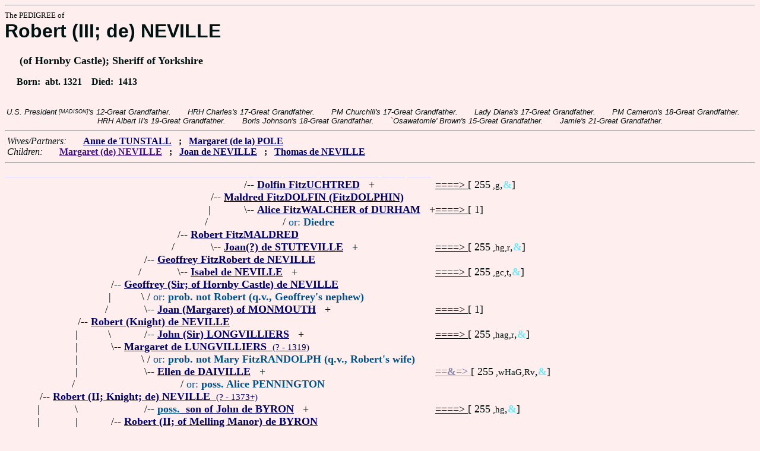

--- FILE ---
content_type: text/html
request_url: https://fabpedigree.com/s086/f594130.htm
body_size: 3157
content:
<!DOCTYPE html PUBLIC "-//W3C//DTD HTML 4.01 Transitional//EN">
<html><head><title>Pedigree: Robert (III; de) NEVILLE</title>
<!-- id=1059413086 -->
<meta name="keywords" content="pedigree Robert (III; de) NEVILLE genealogy">
<meta http-equiv="content-type" content="text/html;charset=iso-8859-1">
<meta name="author" content="James Dow Allen Fab Pedigree Vers. 102">
<meta http-equiv="Expires" content="0">
<meta http-equiv="Pragma" content="no-cache">
<link rel=StyleSheet href="../qnstyle.css" type="text/css">
</head>
<body><hr><div id=j3>The PEDIGREE of</div>
<div id=j1>Robert (III; de) NEVILLE</div>
<div id=j2><br>&nbsp; &nbsp; &nbsp;(of Hornby Castle); Sheriff of Yorkshire</div>
<div id=jd><p>&nbsp; &nbsp; &nbsp;Born:  &nbsp;abt. 1321  &nbsp;  &nbsp;Died:  &nbsp;1413</div>
<br><div id=fdesc>U.S.&nbsp;President<sup><sub> [MADISON]</sub></sup>'s&nbsp;12-Great&nbsp;Grandfather. &nbsp; &nbsp; &nbsp; HRH&nbsp;Charles's&nbsp;17-Great&nbsp;Grandfather. &nbsp; &nbsp; &nbsp; PM&nbsp;Churchill's&nbsp;17-Great&nbsp;Grandfather. &nbsp; &nbsp; &nbsp; Lady&nbsp;Diana's&nbsp;17-Great&nbsp;Grandfather. &nbsp; &nbsp; &nbsp; PM&nbsp;Cameron's&nbsp;18-Great&nbsp;Grandfather. &nbsp; &nbsp; &nbsp; HRH&nbsp;Albert&nbsp;II's&nbsp;19-Great&nbsp;Grandfather. &nbsp; &nbsp; &nbsp; Boris&nbsp;Johnson's&nbsp;18-Great&nbsp;Grandfather. &nbsp; &nbsp; &nbsp; `Osawatomie'&nbsp;Brown's&nbsp;15-Great&nbsp;Grandfather. &nbsp; &nbsp; &nbsp; Jamie's&nbsp;21-Great&nbsp;Grandfather. </div>
<hr>  &nbsp;<var>Wives/Partners:</var> 
  &nbsp;  &nbsp;  &nbsp;  <a href="../s087/f594130.htm"><b>Anne de TUNSTALL</b></a>
  &nbsp;  <b>;</b>  &nbsp;  <a href="../s039/f207573.htm" title="(1st wife)"><b>Margaret (de la) POLE</b></a>

<br>  &nbsp;<var>Children:</var>  
  &nbsp;  &nbsp;  &nbsp;  <a href="../s043/f297065.htm" title="Dates: by 1386 - 1443?"><b><font color="#401080">Margaret (de) NEVILLE</font></b></a>
  &nbsp;  <b>;</b>  &nbsp;  <a href="../s061/f285490.htm"><b>Joan de NEVILLE</b></a>
  &nbsp;  <b>;</b>  &nbsp;  <a href="../s038/f507404.htm" title="Dates: ? - by 1387"><b>Thomas de NEVILLE</b></a>
<hr><table cellpadding=0 cellspacing=0><tr>
<th>________<th>________<th>_______<th>_______<th>_______<th>_______<th>_______<th>_______<th>_______<th>_______<th>_____<th>_____<th>_____<th>&nbsp;
<tr><td> <td> <td> <td> <td> <td> <td align=right>/<td colspan=7 nowrap>-- <a href="../s052/f049387.htm" title="Lord of Raby; (FitzUTRECH; d' ALLERDALE); Dates: 1100? - 1136?"><b>Dolfin FitzUCHTRED</b></a> &nbsp; +<td nowrap><a href="../s052/f049387.htm"><font color="#000000">====&gt; </font></a>  [ 255<small> ,g</small>,<font color="#68ecfc"><b>&amp;</b></font>]

<tr><td> <td> <td> <td> <td> <td align=right>/<td colspan=9 nowrap>-- <a href="../s076/f024693.htm" title="Lord of RABY; Dates: 1135? - 1183?"><b>Maldred FitzDOLFIN (FitzDOLPHIN)</b></a>
<tr><td> <td> <td> <td> <td> <td align=right>|&nbsp;<td align=right>\<td colspan=7 nowrap>-- <a href="../s053/f049387.htm" title="Dates: 1100? - ?"><b>Alice FitzWALCHER of DURHAM</b></a> &nbsp; +<td nowrap><a href="../s053/f049387.htm"><font color="#000000">====&gt; </font></a>  [ 1]

<tr><td> <td> <td> <td> <td> <td align=right>/&nbsp;&nbsp;<td> <td> <td colspan=7 nowrap>/ <font color="#005088">or: <b>Diedre</b></font>
<tr><td> <td> <td> <td> <td align=right>/<td colspan=10 nowrap>-- <a href="../s088/f012346.htm" title="Lord of RABY BRANCEPETH; (2nd husband); : Raby, Staindrop 1172? - 1242?"><b>Robert FitzMALDRED</b></a>
<tr><td> <td> <td> <td> <td align=right>/&nbsp;&nbsp;<td align=right>\<td colspan=8 nowrap>-- <a href="../s077/f024693.htm" title="aka Widow of MALDRED; Dates: 1145? - ?"><b>Joan(?) de STUTEVILLE</b></a> &nbsp; +<td nowrap><a href="../s077/f024693.htm"><font color="#000000">====&gt; </font></a>  [ 255<small> ,hg,r</small>,<font color="#68ecfc"><b>&amp;</b></font>]

<tr><td> <td> <td> <td align=right>/<td colspan=11 nowrap>-- <a href="../s044/f506173.htm" title="Lord of RABY; (adopted his mother's surname to 'Normanize' his holdings); Dates: 1197? - 1258+?"><b>Geoffrey FitzRobert de NEVILLE</b></a>
<tr><td> <td> <td> <td align=right>/&nbsp;&nbsp;<td align=right>\<td colspan=9 nowrap>-- <a href="../s003/f991995.htm" title="Dates: 1176? - 1254"><b>Isabel de NEVILLE</b></a> &nbsp; +<td nowrap><a href="../s003/f991995.htm"><font color="#000000">====&gt; </font></a>  [ 255<small> ,gc,t</small>,<font color="#68ecfc"><b>&amp;</b></font>]

<tr><td> <td> <td align=right>/<td colspan=12 nowrap>-- <a href="../s088/f753046.htm" title="(of Scarsboro); Dates: ? - 1285"><b>Geoffrey (Sir; of Hornby Castle) de NEVILLE</b></a>
<tr><td> <td> <td align=right>|&nbsp;<td align=right>\&nbsp;<td colspan=11 nowrap>/ <font color="#005088">or: <b>prob. not Robert (q.v., Geoffrey's nephew)</b></font>
<tr><td> <td> <td align=right>/&nbsp;&nbsp;<td align=right>\<td colspan=10 nowrap>-- <a href="../s045/f506173.htm" title="b. Durham 1201? - 1247+"><b>Joan (Margaret) of MONMOUTH</b></a> &nbsp; +<td nowrap><a href="../s045/f506173.htm"><font color="#000000">====&gt; </font></a>  [ 1]

<tr><td> <td align=right>/<td colspan=13 nowrap>-- <a href="../s044/f376523.htm" title="Lord of Hornby Castle; (sometimes shown as King of SCOTS)"><b>Robert (Knight) de NEVILLE</b></a>
<tr><td> <td align=right>|&nbsp;<td align=right>\&nbsp;<td align=right>/<td colspan=10 nowrap>-- <a href="../s078/f506093.htm" title="aka John de LONGVILLERS"><b>John (Sir) LONGVILLIERS</b></a> &nbsp; +<td nowrap><a href="../s078/f506093.htm"><font color="#000000">====&gt; </font></a>  [ 255<small> ,hag,r</small>,<font color="#68ecfc"><b>&amp;</b></font>]

<tr><td> <td align=right>|&nbsp;<td align=right>\<td colspan=12 nowrap>-- <a href="../s089/f753046.htm"><b>Margaret de LUNGVILLIERS</b> &nbsp;<small>(? - 1319)</a>
<tr><td> <td align=right>|&nbsp;<td> <td align=right>\&nbsp;<td colspan=11 nowrap>/ <font color="#005088">or: <b>prob. not Mary FitzRANDOLPH (q.v., Robert's wife)</b></font>
<tr><td> <td align=right>|&nbsp;<td> <td align=right>\<td colspan=10 nowrap>-- <a href="../s035/f150959.htm" title="aka Elena d' EYVILL"><b>Ellen de DAIVILLE</b></a> &nbsp; +<td nowrap><a href="../s035/f150959.htm"><font color="#8888ac"><b>==&amp;=&gt; </b></font></a>  [ 255<small> ,wHaG,Rv</small>,<font color="#68ecfc"><b>&amp;</b></font>]

<tr><td> <td align=right>/&nbsp;&nbsp;<td> <td> <td> <td colspan=10 nowrap>/ <font color="#005088">or: <b>poss. Alice PENNINGTON</b></font>
<tr><td align=right>/<td colspan=14 nowrap>-- <a href="../s072/f188261.htm" title="(of Hornby)"><b>Robert (II; Knight; de) NEVILLE</b> &nbsp;<small>(? - 1373+)</a>
<tr><td align=right>|&nbsp;<td align=right>\&nbsp;<td> <td align=right>/<td colspan=10 nowrap>-- <a href="../s080/f506093.htm"><b><font color="#005088">poss.</font> &nbsp;son of John de BYRON</b></a> &nbsp; +<td nowrap><a href="../s080/f506093.htm"><font color="#000000">====&gt; </font></a>  [ 255<small> ,hg</small>,<font color="#68ecfc"><b>&amp;</b></font>]

<tr><td align=right>|&nbsp;<td align=right>|&nbsp;<td align=right>/<td colspan=12 nowrap>-- <a href="../s090/f753046.htm" title="b. Lancas. 1237? - 1280?"><b>Robert (II; of Melling Manor) de BYRON</b></a>
<tr><td align=right>|&nbsp;<td align=right>\<td colspan=13 nowrap>-- <a href="../s045/f376523.htm"><b>Isabel de BYRON</b> &nbsp;<small>(Lancaster 1272? - ?)</a>
<tr><td align=right>/&nbsp;&nbsp;<td> <td align=right>\<td colspan=11 nowrap>-- <b><font color="#383868">Maud</font></b>
<tr><td colspan=15 nowrap>- <b><font color="#000070" size="+3">Robert (III; de) NEVILLE</font></b>
<tr><td align=right>\&nbsp;<td> <td align=right>/<td colspan=12 nowrap>-- <a href="../s092/f753046.htm"><b><font color="#005088">poss.</font> &nbsp;Hugh de ATHERTON</b></a>
<tr><td align=right>|&nbsp;<td align=right>/<td colspan=13 nowrap>-- <a href="../s046/f376523.htm"><b>Henry de ATHERTON</b></a>
<tr><td align=right>|&nbsp;<td align=right>|&nbsp;<td align=right>\&nbsp;<td align=right>/<td colspan=10 nowrap>-- <a href="../s032/f433601.htm" title="Dates: 1235? - ?"><b>Richard (John; of Sefton) de MOLYNEUX</b></a> &nbsp; +<td nowrap><a href="../s032/f433601.htm"><font color="#8888ac"><b>==&amp;=&gt; </b></font></a>  [ 255<small> ,hG</small>,<font color="#68ecfc"><b>&amp;</b></font>]

<tr><td align=right>|&nbsp;<td align=right>|&nbsp;<td align=right>\<td colspan=12 nowrap>-- <a href="../s095/f753046.htm"><b><font color="#005088">prob. not</font> &nbsp;Agnes de MOLYNEUX</b></a>
<tr><td align=right>|&nbsp;<td align=right>/&nbsp;&nbsp;<td> <td align=right>\<td colspan=10 nowrap>-- <a href="../s033/f433601.htm" title="Dates: 1241? - ?"><b>Emma DOWNE (DONNE)</b></a> &nbsp; +<td nowrap><a href="../s033/f433601.htm"><font color="#000000">====&gt; </font></a>  [ 3]

<tr><td align=right>\<td colspan=14 nowrap>-- <a href="../s073/f188261.htm"><b>Joan (de) ATHERTON</b> &nbsp;<small>(? - 1348+)</a>
<tr><td> <td align=right>\&nbsp;<td align=right>/<td colspan=12 nowrap>-- <a href="../s094/f753046.htm" title="Lord AINTREE"><b>Henry de ATHERTON</b></a>
<tr><td> <td align=right>\<td colspan=13 nowrap>-- <a href="../s047/f376523.htm"><b>Emma AINTREE</b> &nbsp;<small>(Lancas. 1274?? - ? Kent)</a>
<tr><td> <td> <td align=right>\&nbsp;<td align=right>/<td colspan=10 nowrap>-- <a href="../s032/f433601.htm" title="Dates: 1235? - ?"><b>Richard (John; of Sefton) de MOLYNEUX</b></a> &nbsp; +<td nowrap><a href="../s032/f433601.htm"><font color="#8888ac"><b>==&amp;=&gt; </b></font></a>  [ 255<small> ,hG</small>,<font color="#68ecfc"><b>&amp;</b></font>]

<tr><td> <td> <td align=right>\<td colspan=12 nowrap>-- <a href="../s095/f753046.htm"><b><font color="#005088">prob.</font> &nbsp;Agnes de MOLYNEUX</b></a>
<tr><td> <td> <td> <td align=right>\&nbsp;<td align=right>/<td colspan=9 nowrap>-- <a href="../s066/f867202.htm"><b>Richard DOWNE (DONNE)</b></a> &nbsp; +<td nowrap><a href="../s066/f867202.htm"><font color="#000000">====&gt; </font></a>  [ 2]

<tr><td> <td> <td> <td align=right>\<td colspan=11 nowrap>-- <a href="../s033/f433601.htm"><b>Emma DOWNE (DONNE)</b> &nbsp;<small>(1241? - ?)</a>
<tr><td>&nbsp;</table>
<hr> &nbsp;  <br> &nbsp;  <var>His (poss.) Grandchildren:</var>  
  &nbsp;  &nbsp;  &nbsp;  <a href="../s049/f656096.htm"><b>Ellen HARRINGTON</b></a>
  &nbsp;  <b>;</b>  &nbsp;  <a href="../s071/f648532.htm" title="Dates: 1420 - 1490"><b>Agnes HARRINGTON (HARINGTON)</b></a>
  &nbsp;  <b>;</b>  &nbsp;  <a href="../s005/f216218.htm" title="Dates: ? - 1441?"><b><font color="#401080">Isabel HARINGTON</font></b></a>
  &nbsp;  <b>;</b>  &nbsp;  <a href="../s098/f433385.htm" title="Dates: 1401? - 1460?"><b>Thomas (Sir; of Brearley) HARRINGTON</b></a>
  &nbsp;  <b>;</b>  &nbsp;  <a href="../s030/f642745.htm" title="Dates: ? - 1459"><b><font color="#401080">Thomas (of Farnley) LANGTON</font></b></a>
  &nbsp;  <b>;</b>  &nbsp;  <a href="../s086/f458055.htm"><b>John LANGTON</b></a>
  &nbsp;  <b>;</b>  &nbsp;  <a href="../s019/f753702.htm" title="Dates: 1383? - by 1426"><b>Margaret (de) NEVILLE</b></a>
<br>&nbsp;<p><center><a href="../pedstart.htm"><font color="#003c48"><big>[ <i>Start</i> ]</a><br><small><small>FabPed Genealogy Vers. 102 &nbsp; <a href="../copyr.htm"><font color="#003c48">&copy; &nbsp; Jamie, 1997-2022</a></center><hr>
</body></html>
